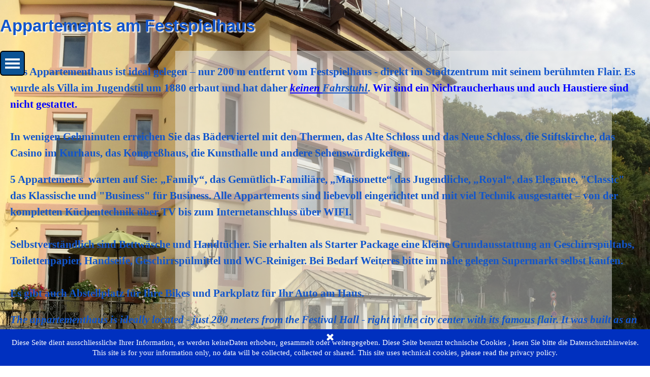

--- FILE ---
content_type: text/html
request_url: http://dr-vetter.de/
body_size: 6409
content:
<!DOCTYPE html><!-- HTML5 -->
<html prefix="og: http://ogp.me/ns#" lang="de-DE" dir="ltr">
	<head>
		<title>Appartements am Festspielhaus</title>
		<meta charset="utf-8" />
		<!--[if IE]><meta http-equiv="ImageToolbar" content="False" /><![endif]-->
		<meta name="author" content="Appartementhaus Dr. Vetter - Baden-Baden" />
		<meta name="generator" content="Incomedia WebSite X5 Pro 2025.2.11 - www.websitex5.com" />
		<meta name="description" content="Appartementhaus Dr. Vetter in Baden-Baden" />
		<meta property="og:locale" content="de" />
		<meta property="og:type" content="website" />
		<meta property="og:url" content="http://www.holiday-in-baden-baden.de/index.html" />
		<meta property="og:title" content="Appartements am Festspielhaus" />
		<meta property="og:site_name" content="Appartements am Festspielhaus" />
		<meta property="og:image" content="http://www.holiday-in-baden-baden.de/favImage.png" />
		<meta property="og:image:type" content="image/png">
		<meta property="og:image:width" content="799">
		<meta property="og:image:height" content="630">
		<meta property="og:image" content="http://www.holiday-in-baden-baden.de/favImage_small.png" />
		<meta property="og:image:type" content="image/png">
		<meta property="og:image:width" content="400">
		<meta property="og:image:height" content="315">
		<meta name="twitter:card" content="summary_large_image">
		<meta name="viewport" content="width=device-width, initial-scale=1" />
		
		<link rel="stylesheet" href="style/reset.css?2025-2-11-0" media="screen,print" />
		<link rel="stylesheet" href="style/print.css?2025-2-11-0" media="print" />
		<link rel="stylesheet" href="style/style.css?2025-2-11-0" media="screen,print" />
		<link rel="stylesheet" href="style/template.css?2025-2-11-0" media="screen" />
		<link rel="stylesheet" href="pcss/index.css?2025-2-11-0-639034002950939097" media="screen,print" />
		<script src="res/jquery.js?2025-2-11-0"></script>
		<script src="res/x5engine.js?2025-2-11-0" data-files-version="2025-2-11-0"></script>
		<script>
			window.onload = function(){ checkBrowserCompatibility('Der von Ihnen verwendete Browser unterstützt nicht die die Funktionen, die für die Anzeige dieser Website benötigt werden.','Der von Ihnen verwendete Browser unterstützt möglicherweise nicht die die Funktionen, die für die Anzeige dieser Website benötigt werden.','[1]Browser aktualisieren[/1] oder [2]Vorgang fortsetzen[/2].','http://outdatedbrowser.com/'); };
			x5engine.utils.currentPagePath = 'index.html';
		</script>
		<link rel="icon" href="favicon.png?2025-2-11-0-639034002950811393" type="image/png" />
	</head>
	<body>
		<div id="imPageExtContainer">
			<div id="imPageIntContainer">
				<a class="screen-reader-only-even-focused" href="#imGoToCont" title="Überspringen Sie das Hauptmenü">Direkt zum Seiteninhalt</a>
				<div id="imHeaderBg"></div>
				<div id="imPage">
					<header id="imHeader">
						<h1 class="imHidden">Appartements am Festspielhaus</h1>
						<div id="imHeaderObjects"><div id="imHeader_imObjectTitle_01_wrapper" class="template-object-wrapper"><div id="imHeader_imObjectTitle_01"><span id ="imHeader_imObjectTitle_01_text" >Appartements am Festspielhaus</span></div></div><div id="imHeader_imMenuObject_02_wrapper" class="template-object-wrapper"><!-- UNSEARCHABLE --><a id="imHeader_imMenuObject_02_skip_menu" href="#imHeader_imMenuObject_02_after_menu" class="screen-reader-only-even-focused">Menü überspringen</a><div id="imHeader_imMenuObject_02"><nav id="imHeader_imMenuObject_02_container"><button type="button" class="clear-button-style hamburger-button hamburger-component" aria-label="Menü anzeigen"><span class="hamburger-bar"></span><span class="hamburger-bar"></span><span class="hamburger-bar"></span></button><div class="hamburger-menu-background-container hamburger-component">
	<div class="hamburger-menu-background menu-mobile menu-mobile-animated hidden">
		<button type="button" class="clear-button-style hamburger-menu-close-button" aria-label="Schließen"><span aria-hidden="true">&times;</span></button>
	</div>
</div>
<ul class="menu-mobile-animated hidden">
	<li class="imMnMnFirst imPage" data-link-paths=",/index.html,/">
<div class="label-wrapper">
<div class="label-inner-wrapper">
		<a class="label" href="index.html">
Appartements am Festspielhaus		</a>
</div>
</div>
	</li><li class="imMnMnMiddle imPage" data-link-paths=",/appartement-classic----.html">
<div class="label-wrapper">
<div class="label-inner-wrapper">
		<a class="label" href="appartement-classic----.html">
Appartement Classic ***		</a>
</div>
</div>
	</li><li class="imMnMnMiddle imPage" data-link-paths=",/appartement-business----.html">
<div class="label-wrapper">
<div class="label-inner-wrapper">
		<a class="label" href="appartement-business----.html">
Appartement Business ***		</a>
</div>
</div>
	</li><li class="imMnMnMiddle imPage" data-link-paths=",/appartement-family-----.html">
<div class="label-wrapper">
<div class="label-inner-wrapper">
		<a class="label" href="appartement-family-----.html">
Appartement Family ****		</a>
</div>
</div>
	</li><li class="imMnMnMiddle imPage" data-link-paths=",/appartement-royal----.html">
<div class="label-wrapper">
<div class="label-inner-wrapper">
		<a class="label" href="appartement-royal----.html">
Appartement Royal ***		</a>
</div>
</div>
	</li><li class="imMnMnMiddle imPage" data-link-paths=",/appartement-maisonette-----.html">
<div class="label-wrapper">
<div class="label-inner-wrapper">
		<a class="label" href="appartement-maisonette-----.html">
Appartement Maisonette ****		</a>
</div>
</div>
	</li><li class="imMnMnMiddle imPage" data-link-paths=",/preise-und-konditionen---prices-and-conditions.html">
<div class="label-wrapper">
<div class="label-inner-wrapper">
		<a class="label" href="preise-und-konditionen---prices-and-conditions.html">
Preise und Konditionen - prices and conditions		</a>
</div>
</div>
	</li><li class="imMnMnMiddle imPage" data-link-paths=",/kontakt-und-anfahrt---how-you-find-us.html">
<div class="label-wrapper">
<div class="label-inner-wrapper">
		<a class="label" href="kontakt-und-anfahrt---how-you-find-us.html">
Kontakt und Anfahrt - how you find us		</a>
</div>
</div>
	</li><li class="imMnMnMiddle imPage" data-link-paths=",/baden-baden.html">
<div class="label-wrapper">
<div class="label-inner-wrapper">
		<a class="label" href="baden-baden.html">
Baden-Baden		</a>
</div>
</div>
	</li><li class="imMnMnLast imPage" data-link-paths=",/datenschutz---privacy-policy.html">
<div class="label-wrapper">
<div class="label-inner-wrapper">
		<a class="label" href="datenschutz---privacy-policy.html">
Datenschutz - Privacy Policy		</a>
</div>
</div>
	</li></ul></nav></div><a id="imHeader_imMenuObject_02_after_menu" class="screen-reader-only-even-focused"></a><!-- UNSEARCHABLE END --><script>
var imHeader_imMenuObject_02_settings = {
	'menuId': 'imHeader_imMenuObject_02',
	'responsiveMenuEffect': 'rotate',
	'responsiveMenuLevelOpenEvent': 'mouseover',
	'animationDuration': 3000,
}
x5engine.boot.push(function(){x5engine.initMenu(imHeader_imMenuObject_02_settings)});
$(function () {
    $('#imHeader_imMenuObject_02_container ul li').not('.imMnMnSeparator').each(function () {
        $(this).on('mouseenter', function (evt) {
            if (!evt.originalEvent) {
                evt.stopImmediatePropagation();
                evt.preventDefault();
                return;
            }
        });
    });
});
$(function () {$('#imHeader_imMenuObject_02_container ul li').not('.imMnMnSeparator').each(function () {    var $this = $(this), timeout = 0;    $this.on('mouseenter', function () {        if($(this).parents('#imHeader_imMenuObject_02_container-menu-opened').length > 0) return;         clearTimeout(timeout);        setTimeout(function () { $this.children('ul, .multiple-column').stop(false, false).fadeIn(); }, 250);    }).on('mouseleave', function () {        if($(this).parents('#imHeader_imMenuObject_02_container-menu-opened').length > 0) return;         timeout = setTimeout(function () { $this.children('ul, .multiple-column').stop(false, false).fadeOut(); }, 250);    });});});

</script>
</div></div>
					</header>
					<div id="imStickyBarContainer">
						<div id="imStickyBarGraphics"></div>
						<div id="imStickyBar">
							<div id="imStickyBarObjects"><div id="imStickyBar_imMenuObject_01_wrapper" class="template-object-wrapper"><!-- UNSEARCHABLE --><a id="imStickyBar_imMenuObject_01_skip_menu" href="#imStickyBar_imMenuObject_01_after_menu" class="screen-reader-only-even-focused">Menü überspringen</a><div id="imStickyBar_imMenuObject_01"><nav id="imStickyBar_imMenuObject_01_container"><button type="button" class="clear-button-style hamburger-button hamburger-component" aria-label="Menü anzeigen"><span class="hamburger-bar"></span><span class="hamburger-bar"></span><span class="hamburger-bar"></span></button><div class="hamburger-menu-background-container hamburger-component">
	<div class="hamburger-menu-background menu-mobile menu-mobile-animated hidden">
		<button type="button" class="clear-button-style hamburger-menu-close-button" aria-label="Schließen"><span aria-hidden="true">&times;</span></button>
	</div>
</div>
<ul class="menu-mobile-animated hidden">
	<li class="imMnMnFirst imPage" data-link-paths=",/index.html,/">
<div class="label-wrapper">
<div class="label-inner-wrapper">
		<a class="label" href="index.html">
Appartements am Festspielhaus		</a>
</div>
</div>
	</li><li class="imMnMnMiddle imPage" data-link-paths=",/appartement-classic----.html">
<div class="label-wrapper">
<div class="label-inner-wrapper">
		<a class="label" href="appartement-classic----.html">
Appartement Classic ***		</a>
</div>
</div>
	</li><li class="imMnMnMiddle imPage" data-link-paths=",/appartement-business----.html">
<div class="label-wrapper">
<div class="label-inner-wrapper">
		<a class="label" href="appartement-business----.html">
Appartement Business ***		</a>
</div>
</div>
	</li><li class="imMnMnMiddle imPage" data-link-paths=",/appartement-family-----.html">
<div class="label-wrapper">
<div class="label-inner-wrapper">
		<a class="label" href="appartement-family-----.html">
Appartement Family ****		</a>
</div>
</div>
	</li><li class="imMnMnMiddle imPage" data-link-paths=",/appartement-royal----.html">
<div class="label-wrapper">
<div class="label-inner-wrapper">
		<a class="label" href="appartement-royal----.html">
Appartement Royal ***		</a>
</div>
</div>
	</li><li class="imMnMnMiddle imPage" data-link-paths=",/appartement-maisonette-----.html">
<div class="label-wrapper">
<div class="label-inner-wrapper">
		<a class="label" href="appartement-maisonette-----.html">
Appartement Maisonette ****		</a>
</div>
</div>
	</li><li class="imMnMnMiddle imPage" data-link-paths=",/preise-und-konditionen---prices-and-conditions.html">
<div class="label-wrapper">
<div class="label-inner-wrapper">
		<a class="label" href="preise-und-konditionen---prices-and-conditions.html">
Preise und Konditionen - prices and conditions		</a>
</div>
</div>
	</li><li class="imMnMnMiddle imPage" data-link-paths=",/kontakt-und-anfahrt---how-you-find-us.html">
<div class="label-wrapper">
<div class="label-inner-wrapper">
		<a class="label" href="kontakt-und-anfahrt---how-you-find-us.html">
Kontakt und Anfahrt - how you find us		</a>
</div>
</div>
	</li><li class="imMnMnMiddle imPage" data-link-paths=",/baden-baden.html">
<div class="label-wrapper">
<div class="label-inner-wrapper">
		<a class="label" href="baden-baden.html">
Baden-Baden		</a>
</div>
</div>
	</li><li class="imMnMnLast imPage" data-link-paths=",/datenschutz---privacy-policy.html">
<div class="label-wrapper">
<div class="label-inner-wrapper">
		<a class="label" href="datenschutz---privacy-policy.html">
Datenschutz - Privacy Policy		</a>
</div>
</div>
	</li></ul></nav></div><a id="imStickyBar_imMenuObject_01_after_menu" class="screen-reader-only-even-focused"></a><!-- UNSEARCHABLE END --><script>
var imStickyBar_imMenuObject_01_settings = {
	'menuId': 'imStickyBar_imMenuObject_01',
	'responsiveMenuEffect': 'slide',
	'responsiveMenuLevelOpenEvent': 'mouseover',
	'animationDuration': 1000,
}
x5engine.boot.push(function(){x5engine.initMenu(imStickyBar_imMenuObject_01_settings)});
$(function () {
    $('#imStickyBar_imMenuObject_01_container ul li').not('.imMnMnSeparator').each(function () {
        $(this).on('mouseenter', function (evt) {
            if (!evt.originalEvent) {
                evt.stopImmediatePropagation();
                evt.preventDefault();
                return;
            }
        });
    });
});
$(function () {$('#imStickyBar_imMenuObject_01_container ul li').not('.imMnMnSeparator').each(function () {    var $this = $(this), timeout = 0;    $this.on('mouseenter', function () {        if($(this).parents('#imStickyBar_imMenuObject_01_container-menu-opened').length > 0) return;         clearTimeout(timeout);        setTimeout(function () { $this.children('ul, .multiple-column').stop(false, false).fadeIn(); }, 250);    }).on('mouseleave', function () {        if($(this).parents('#imStickyBar_imMenuObject_01_container-menu-opened').length > 0) return;         timeout = setTimeout(function () { $this.children('ul, .multiple-column').stop(false, false).fadeOut(); }, 250);    });});});

</script>
</div></div>
						</div>
					</div>
					<div id="imSideBar">
						<div id="imSideBarObjects"><div id="imSideBar_imMenuObject_01_wrapper" class="template-object-wrapper"><!-- UNSEARCHABLE --><a id="imSideBar_imMenuObject_01_skip_menu" href="#imSideBar_imMenuObject_01_after_menu" class="screen-reader-only-even-focused">Menü überspringen</a><div id="imSideBar_imMenuObject_01"><nav id="imSideBar_imMenuObject_01_container"><button type="button" class="clear-button-style hamburger-button hamburger-component" aria-label="Menü anzeigen"><span class="hamburger-bar"></span><span class="hamburger-bar"></span><span class="hamburger-bar"></span></button><div class="hamburger-menu-background-container hamburger-component">
	<div class="hamburger-menu-background menu-mobile menu-mobile-animated hidden">
		<button type="button" class="clear-button-style hamburger-menu-close-button" aria-label="Schließen"><span aria-hidden="true">&times;</span></button>
	</div>
</div>
<ul class="menu-mobile-animated hidden">
	<li class="imMnMnFirst imPage" data-link-paths=",/index.html,/">
<div class="label-wrapper">
<div class="label-inner-wrapper">
		<a class="label" href="index.html">
Appartements am Festspielhaus		</a>
</div>
</div>
	</li><li class="imMnMnMiddle imPage" data-link-paths=",/appartement-classic----.html">
<div class="label-wrapper">
<div class="label-inner-wrapper">
		<a class="label" href="appartement-classic----.html">
Appartement Classic ***		</a>
</div>
</div>
	</li><li class="imMnMnMiddle imPage" data-link-paths=",/appartement-business----.html">
<div class="label-wrapper">
<div class="label-inner-wrapper">
		<a class="label" href="appartement-business----.html">
Appartement Business ***		</a>
</div>
</div>
	</li><li class="imMnMnMiddle imPage" data-link-paths=",/appartement-family-----.html">
<div class="label-wrapper">
<div class="label-inner-wrapper">
		<a class="label" href="appartement-family-----.html">
Appartement Family ****		</a>
</div>
</div>
	</li><li class="imMnMnMiddle imPage" data-link-paths=",/appartement-royal----.html">
<div class="label-wrapper">
<div class="label-inner-wrapper">
		<a class="label" href="appartement-royal----.html">
Appartement Royal ***		</a>
</div>
</div>
	</li><li class="imMnMnMiddle imPage" data-link-paths=",/appartement-maisonette-----.html">
<div class="label-wrapper">
<div class="label-inner-wrapper">
		<a class="label" href="appartement-maisonette-----.html">
Appartement Maisonette ****		</a>
</div>
</div>
	</li><li class="imMnMnMiddle imPage" data-link-paths=",/preise-und-konditionen---prices-and-conditions.html">
<div class="label-wrapper">
<div class="label-inner-wrapper">
		<a class="label" href="preise-und-konditionen---prices-and-conditions.html">
Preise und Konditionen - prices and conditions		</a>
</div>
</div>
	</li><li class="imMnMnMiddle imPage" data-link-paths=",/kontakt-und-anfahrt---how-you-find-us.html">
<div class="label-wrapper">
<div class="label-inner-wrapper">
		<a class="label" href="kontakt-und-anfahrt---how-you-find-us.html">
Kontakt und Anfahrt - how you find us		</a>
</div>
</div>
	</li><li class="imMnMnMiddle imPage" data-link-paths=",/baden-baden.html">
<div class="label-wrapper">
<div class="label-inner-wrapper">
		<a class="label" href="baden-baden.html">
Baden-Baden		</a>
</div>
</div>
	</li><li class="imMnMnLast imPage" data-link-paths=",/datenschutz---privacy-policy.html">
<div class="label-wrapper">
<div class="label-inner-wrapper">
		<a class="label" href="datenschutz---privacy-policy.html">
Datenschutz - Privacy Policy		</a>
</div>
</div>
	</li></ul></nav></div><a id="imSideBar_imMenuObject_01_after_menu" class="screen-reader-only-even-focused"></a><!-- UNSEARCHABLE END --><script>
var imSideBar_imMenuObject_01_settings = {
	'menuId': 'imSideBar_imMenuObject_01',
	'responsiveMenuEffect': 'rotate',
	'responsiveMenuLevelOpenEvent': 'mouseover',
	'animationDuration': 3000,
}
x5engine.boot.push(function(){x5engine.initMenu(imSideBar_imMenuObject_01_settings)});
$(function () {
    $('#imSideBar_imMenuObject_01_container ul li').not('.imMnMnSeparator').each(function () {
        $(this).on('mouseenter', function (evt) {
            if (!evt.originalEvent) {
                evt.stopImmediatePropagation();
                evt.preventDefault();
                return;
            }
        });
    });
});
$(function () {$('#imSideBar_imMenuObject_01_container ul li').not('.imMnMnSeparator').each(function () {    var $this = $(this), timeout = 0;    $this.on('mouseenter', function () {        if($(this).parents('#imSideBar_imMenuObject_01_container-menu-opened').length > 0) return;         clearTimeout(timeout);        setTimeout(function () { $this.children('ul, .multiple-column').stop(false, false).fadeIn(); }, 250);    }).on('mouseleave', function () {        if($(this).parents('#imSideBar_imMenuObject_01_container-menu-opened').length > 0) return;         timeout = setTimeout(function () { $this.children('ul, .multiple-column').stop(false, false).fadeOut(); }, 250);    });});});

</script>
</div></div>
					</div>
					<div id="imContentGraphics"></div>
					<main id="imContent">
						<a id="imGoToCont"></a>
						<div id="imPageRow_1" class="imPageRow">
						
						</div>
						<div id="imCell_4" class=""> <div id="imCellStyleGraphics_4" ></div><div id="imCellStyleBorders_4"></div><div id="imTextObject_04">
							<div data-index="0"  class="text-tab-content grid-prop current-tab "  id="imTextObject_04_tab0" style="opacity: 1; " role="tabpanel" tabindex="0">
								<div class="text-inner">
									<div><b><span class="fs16lh1-5 cf1">Das Appartementhaus</span><span class="fs16lh1-5 cf1"> </span><span class="fs16lh1-5 cf1">ist ideal gelegen –</span><span class="fs16lh1-5 cf1"> </span><span class="fs16lh1-5 cf1">nur 200 m entfernt vom Festspielhaus -</span><span class="fs16lh1-5 cf1"> </span><span class="fs16lh1-5 cf1">direkt im Stadtzentrum mit seinem berühmten Flair.</span><span class="fs16lh1-5 cf1"> Es wurde als Villa im Jugendstil um 1880 erbaut und hat daher </span><span class="imUl fs16lh1-5 cf2"><i>keinen </i></span><span class="cf1"><span class="fs16lh1-5"><span class="imUl fs16lh1-5"><i>Fahrstuhl</i></span>. </span></span><span class="fs16lh1-5 cf2">Wir sind ein Nichtraucherhaus und auch Haustiere sind nicht gestattet.</span></b></div><div><span class="cf1"><b class="fs10lh1-5"><span class="fs16lh1-5"><br></span></b></span></div><div><span class="cf1"><b class="fs10lh1-5"><span class="fs16lh1-5">In wenigen Gehminuten erreichen Sie das Bäderviertel mit den Thermen, das Alte Schloss und das Neue Schloss, die Stiftskirche, das Casino im Kurhaus, das Kongreßhaus, die Kunsthalle und andere Sehenswürdigkeiten. </span></b></span></div><div><b><span class="cf1"><br></span></b></div><div><span class="cf1"><b><span class="fs16lh1-5">5 Appartements &nbsp;warten auf Sie: „Family“, das Gemütlich-Familiäre, „Maisonette“ das Jugendliche, „Royal“, das Elegante, "Classic" das Klassische und "Business" für Business.</span><span class="fs16lh1-5"> </span></b></span><span class="cf1"><b><span class="fs16lh1-5">Alle Appartements sind liebevoll eingerichtet und mit viel Technik ausgestattet – von der kompletten Küchentechnik über TV bis zum Internetanschluss über WIFI. </span></b></span></div><div><span class="cf1"><b><span class="fs16lh1-5"><br></span></b></span></div><div><b><span class="fs16lh1-5"><span class="cf1">Selbstverständlich sind Bettwäsche und Handtücher. Sie erhalten als Starter Package eine kleine Grundausstattung an Geschirrspültabs, Toilettenpapier, Handseife, Geschirrspülmittel und WC-Reiniger. Bei Bedarf Weiteres bitte im nahe gelegen Supermarkt selbst kaufen. </span></span></b></div><div><b><span class="fs16lh1-5"><span class="cf1"><br></span></span></b></div><div><b><span class="fs16lh1-5"><span class="cf1">Es gibt auch Abstellplatz für Ihre Bikes und Parkplatz für Ihr Auto am Haus. </span></span></b></div><div><span class="cf1"><br></span></div><div><b><i class="cf1"><span class="fs16lh1-5">The appartementhaus is ideally located -</span><span class="fs16lh1-5"> </span></i><i class="cf1"><span class="fs16lh1-5">just 200 meters from the</span><span class="fs16lh1-5"> </span></i><i class="cf1"><span class="fs16lh1-5">Festival Hall</span></i><i class="cf1"><span class="fs16lh1-5"> </span><span class="fs16lh1-5">-</span><span class="fs16lh1-5"> </span></i><i><span class="fs16lh1-5 cf1">right in the city center with its famous flair.</span><span class="fs16lh1-5"><span class="cf1"> </span></span></i></b><b><i><span class="fs16lh1-5 cf1">It was built as an Art Nouveau villa around 1880 and therefore has </span></i><span class="imUl cf2"><span class="fs16lh1-5"><i>no elevato</i></span><i><span class="fs16lh1-5">r</span></i></span><i><span class="fs16lh1-5 cf1">.</span></i><i><span class="fs16lh1-5"><span class="cf1"> </span></span></i></b><b class="fs16lh1-5"><i><span class="cf2">We are a non-smoking house and also pets are not allowed.</span></i></b></div><div><b class="fs16lh1-5"><i><span class="cf2"><br></span></i></b></div><div><span class="cf1"><b><i><span class="fs16lh1-5">In a few minutes you can reach the spa district with the Thermal baths, the Old Castle and the New Castle, the Central church, the Casino in the Spahouse, the Congress Hall, the</span><span class="fs16lh1-5"> </span></i><i><span class="fs16lh1-5">Art Gallery</span><span class="fs16lh1-5"> </span></i><i><span class="fs16lh1-5">and other attractions.</span></i></b></span></div><div><b><i><span class="cf1"><br></span></i></b></div><div><span class="cf1"><i><b><span class="fs16lh1-5">5 apartments are waiting for you: "Family", the cozy family, "Maisonette" the young , "Royal", the elegant, Classic" , the classic, and "Business" for business.</span><span class="fs16lh1-5"> </span></b></i></span><span class="cf1"><b><i><span class="fs16lh1-5">All apartments are lovingly furnished and equipped with a lot of technology - from the complete kitchen equipment over TV and internet connection via WIFI.</span><span class="fs16lh1-5"> </span></i></b></span></div><div><span class="cf1"><b><i><span class="fs16lh1-5"><br></span></i></b></span></div><div><b class="fs16lh1-5"><i><span class="cf1">Bed linen and towels are of course provided. As a starter package, you will receive a small basic supply of dishwasher tablets, toilet paper, hand soap, dishwashing liquid, and toilet cleaner. If you need anything else, please purchase it yourself at a nearby supermarket.</span></i></b></div><div><b class="fs16lh1-5"><i><span class="cf1"><br></span></i></b></div><div><b class="fs10lh1-5"><i><span class="fs16lh1-5"><span class="cf1">There is also storage place for your bikes and parking space for your car at the house.</span></span></i></b></div>
								</div>
							</div>
						
						</div>
						</div><div id="imPageRow_2" class="imPageRow">
						
						</div>
						<div id="imCell_5" class=""> <div id="imCellStyleGraphics_5" ></div><div id="imCellStyleBorders_5"></div><div id="imObjectGallery_05"><div id="imObjectGalleryContainer_5"></div></div><script>var imObjectGallery_05_settings = {'target': '#imObjectGallery_05','backgroundColor': 'transparent','description': { 'fontSize': '10pt','fontFamily': 'Tahoma','fontStyle': 'normal','fontWeight': 'normal'},'autoplay': true,'thumbs': { 'position': 'embed', 'number': 4 },'controlBar': { 'show': true, 'color': 'rgba(255, 255, 255, 1)' },'random': false,'fullScreen': true,'slideshow': { 'active': true, buttonPrev: { url: 'gallery/b01_l.png', x: -12, y: 0, width: 24, height: 37 }, buttonNext: { url: 'gallery/b01_r.png', x: -12, y: 0, width: 24, height: 37 }, nextPrevMode: 'visible'},'media': [{'type': 'image','width': 762,'height': 600,'url': 'gallery/Haus-von-West-mit-Sonne.jpg','hiresUrl': 'gallery/Haus-von-West-mit-Sonne_big.jpg','hiresWidth': 761,'hiresHeight': 600,'thumb': 'gallery/Haus-von-West-mit-Sonne_thumb.png','thumbUrl': 'gallery/Haus-von-West-mit-Sonne_sb_thumb.png','autoplayTime': 5000,'effect': 'none'},{'type': 'image','width': 612,'height': 600,'url': 'gallery/Weg-zum-Festspielhaus.png','hiresUrl': 'gallery/Weg-zum-Festspielhaus_big.png','hiresWidth': 612,'hiresHeight': 600,'thumb': 'gallery/Weg-zum-Festspielhaus_thumb.png','thumbUrl': 'gallery/Weg-zum-Festspielhaus_sb_thumb.png','autoplayTime': 5000,'effect': 'none'},{'type': 'image','width': 800,'height': 600,'url': 'gallery/Blick-zum-Festspielhaus_dp065oph.jpg','hiresUrl': 'gallery/Blick-zum-Festspielhaus_dp065oph.jpg','hiresWidth': 800,'hiresHeight': 600,'thumb': 'gallery/Blick-zum-Festspielhaus_thumb.png','thumbUrl': 'gallery/Blick-zum-Festspielhaus_sb_thumb.png','autoplayTime': 5000,'effect': 'none'},{'type': 'image','width': 791,'height': 600,'url': 'gallery/Haus-von-Ost-mit-Baum.jpg','hiresUrl': 'gallery/Haus-von-Ost-mit-Baum_big.jpg','hiresWidth': 791,'hiresHeight': 600,'thumb': 'gallery/Haus-von-Ost-mit-Baum_thumb.png','thumbUrl': 'gallery/Haus-von-Ost-mit-Baum_sb_thumb.png','autoplayTime': 5000,'effect': 'none'},{'type': 'image','width': 450,'height': 600,'url': 'gallery/Haus-von-Osten.jpg','hiresUrl': 'gallery/Haus-von-Osten_big.jpg','hiresWidth': 450,'hiresHeight': 600,'thumb': 'gallery/Haus-von-Osten_thumb.png','thumbUrl': 'gallery/Haus-von-Osten_sb_thumb.png','autoplayTime': 5000,'effect': 'none'},{'type': 'image','width': 450,'height': 600,'url': 'gallery/1716387304753.jpg','hiresUrl': 'gallery/1716387304753_big.jpg','hiresWidth': 450,'hiresHeight': 600,'thumb': 'gallery/1716387304753_thumb.png','thumbUrl': 'gallery/1716387304753_sb_thumb.png','autoplayTime': 5000,'effect': 'none'},{'type': 'image','width': 800,'height': 450,'url': 'gallery/,Winter-in-Baden-Baden_0003.jpg','hiresUrl': 'gallery/,Winter-in-Baden-Baden_0003_big.jpg','hiresWidth': 800,'hiresHeight': 450,'thumb': 'gallery/,Winter-in-Baden-Baden_0003_thumb.png','thumbUrl': 'gallery/,Winter-in-Baden-Baden_0003_sb_thumb.png','autoplayTime': 5000,'effect': 'none'}]};var dataimObjectGallery_05 = null;function loadimObjectGallery_05() {var startIndex = 0;if(!!dataimObjectGallery_05) {imObjectGallery_05_settings.startFrom = dataimObjectGallery_05.currentItemIndex();}var w = 0;var h = 0;w = $('#imObjectGallery_05').width();w = w + (-24);var wImageMax = 800;wImageMax = wImageMax + (-24);wImageMax = Math.min(800, wImageMax);w  = Math.min(w, wImageMax);h = w * 600 / 800;imObjectGallery_05_settings.width = w;imObjectGallery_05_settings.height = h;dataimObjectGallery_05 = x5engine.gallery(imObjectGallery_05_settings);}x5engine.boot.push(function() {var imObjectGallery_05_resizeTo = null,imObjectGallery_05_width = 0,isFirstTime = true;loadimObjectGallery_05();x5engine.utils.onElementResize(document.getElementById('imObjectGallery_05').parentNode, function (rect, target) {if (imObjectGallery_05_width == rect.width) {return;}imObjectGallery_05_width = rect.width;if (!!imObjectGallery_05_resizeTo) {clearTimeout(imObjectGallery_05_resizeTo);}imObjectGallery_05_resizeTo = setTimeout(function() {if(!isFirstTime) {loadimObjectGallery_05();}else {isFirstTime = false;}}, 50);});});</script></div>
					</main>
					<div id="imFooterBg"></div>
					<footer id="imFooter">
						<div id="imFooterObjects"><div id="imFooter_imObjectTitle_01_wrapper" class="template-object-wrapper"><div id="imFooter_imObjectTitle_01"><span id ="imFooter_imObjectTitle_01_text" >Leopoldstrasse 13, 76530 Baden-Baden</span></div></div></div>
					</footer>
				</div>
				<span class="screen-reader-only-even-focused" style="bottom: 0;"><a href="#imGoToCont" title="Lesen Sie den Inhalt der Seite noch einmal durch">Zurück zum Seiteninhalt</a></span>
			</div>
		</div>
		
		<noscript class="imNoScript"><div class="alert alert-red">Um diese Website nutzen zu können, aktivieren Sie bitte JavaScript.</div></noscript>
	</body>
</html>


--- FILE ---
content_type: text/css
request_url: http://dr-vetter.de/style/template.css?2025-2-11-0
body_size: 9645
content:
html { position: relative; margin: 0; padding: 0; height: 100%; }
body { margin: 0; padding: 0; text-align: start; height: 100%; }
#imPageExtContainer { min-height: 100%; }
#imPageIntContainer { position: relative;}
#imPage { position: relative; width: 100%; }
#imHeaderBg { position: absolute; inset-inline-start: 0px; top: 0; width: 100%; }
#imContent { position: relative; overflow-x: clip; }
#imFooterBg { position: absolute; inset-inline-start: 0px; bottom: 0; width: 100%; }
#imStickyBarContainer { visibility: hidden; position: fixed; overflow: hidden; }
@media (min-width: 1205.0px) {
		#imPageExtContainer { background-image: url('Haus-von-West-mit-Sonne.jpg'); background-position: center top; background-repeat: no-repeat; background-size: cover; background-attachment: fixed; background-color: transparent; z-index: 0; position: relative; }
		#imPage { padding-top: 0px; padding-bottom: 0px; min-width: 1205px; }
		#imHeaderBg { height: 165px; background-image: none; background-color: transparent; }
		#imHeader { background-image: none; background-color: transparent; }
		#imHeaderObjects { margin-inline-start: auto; margin-inline-end: auto; position: relative; height: 100px; width:1205px; }
		#imContent { align-self: start; padding: 5px 0 5px 0; }
		#imContentGraphics { min-height: 600px; background-image: url('content-bg-2-.png'); background-position: left center; background-repeat: repeat; background-attachment: scroll; background-color: transparent; }
		#imFooterBg { z-index: -1; height: 250px; background-image: none; background-color: transparent; }
		#imFooter {  background-image: none; background-color: transparent; }
		#imFooterObjects { margin-inline-start: 0px; margin-inline-end: auto; position: relative; height: 100px; width:1205px; }
		#imSideBar { background-image: none; background-color: transparent; overflow: visible; zoom: 1; z-index: 200; }
		#imSideBarObjects { position: relative; height: 600px; }
	
}
@media (max-width: 1204.9px) and (min-width: 1064.0px) {
		#imPageExtContainer { background-image: url('Haus-von-West-mit-Sonne.jpg'); background-position: center top; background-repeat: no-repeat; background-size: cover; background-attachment: fixed; background-color: transparent; z-index: 0; position: relative; }
		#imPage { padding-top: 0px; padding-bottom: 0px; min-width: 1064px; }
		#imHeaderBg { height: 165px; background-image: none; background-color: transparent; }
		#imHeader { background-image: none; background-color: transparent; }
		#imHeaderObjects { margin-inline-start: auto; margin-inline-end: auto; position: relative; height: 114px; width:1064px; }
		#imContent { align-self: start; padding: 5px 0 5px 0; }
		#imContentGraphics { min-height: 380px; background-image: url('content-bg-1--5-.png'); background-position: left top; background-repeat: repeat; background-attachment: scroll; background-color: transparent; }
		#imFooterBg { z-index: -1; height: 57px; background-image: none; background-color: transparent; }
		#imFooter {  background-image: none; background-color: transparent; }
		#imFooterObjects { margin-inline-start: auto; margin-inline-end: auto; position: relative; height: 88px; width:1064px; }
		#imSideBar { background-image: none; background-color: transparent; overflow: visible; zoom: 1; z-index: 200; }
		#imSideBarObjects { position: relative; height: 380px; }
	
}
@media (max-width: 1063.9px) and (min-width: 960.0px) {
		#imPageExtContainer { background-image: url('Haus-von-West-mit-Sonne.jpg'); background-position: center top; background-repeat: no-repeat; background-size: cover; background-attachment: fixed; background-color: transparent; z-index: 0; position: relative; }
		#imPage { padding-top: 0px; padding-bottom: 0px; min-width: 960px; }
		#imHeaderBg { height: 165px; background-image: none; background-color: transparent; }
		#imHeader { background-image: none; background-color: transparent; }
		#imHeaderObjects { margin-inline-start: auto; margin-inline-end: auto; position: relative; height: 100px; width:960px; }
		#imContent { align-self: start; padding: 5px 0 5px 0; }
		#imContentGraphics { min-height: 380px; background-image: url('content-bg-1--1--1-.png'); background-position: left top; background-repeat: repeat; background-attachment: scroll; background-color: transparent; }
		#imFooterBg { z-index: -1; height: 57px; background-image: none; background-color: transparent; }
		#imFooter {  background-image: none; background-color: transparent; }
		#imFooterObjects { margin-inline-start: auto; margin-inline-end: auto; position: relative; height: 88px; width:960px; }
		#imSideBar { background-image: none; background-color: transparent; overflow: visible; zoom: 1; z-index: 200; }
		#imSideBarObjects { position: relative; height: 380px; }
	
}
@media (max-width: 959.9px) and (min-width: 720.0px) {
		#imPageExtContainer { background-image: url('Haus-von-West-mit-Sonne.jpg'); background-position: center top; background-repeat: no-repeat; background-size: cover; background-attachment: fixed; background-color: transparent; z-index: 0; position: relative; }
		#imPage { padding-top: 0px; padding-bottom: 0px; min-width: 720px; }
		#imHeaderBg { height: 165px; background-image: none; background-color: transparent; }
		#imHeader { background-image: none; background-color: transparent; }
		#imHeaderObjects { margin-inline-start: auto; margin-inline-end: auto; position: relative; height: 100px; width:720px; }
		#imContent { align-self: start; padding: 5px 0 5px 0; }
		#imContentGraphics { min-height: 380px; background-image: url('content-bg-1--2--1-.png'); background-position: left top; background-repeat: repeat; background-attachment: scroll; background-color: transparent; }
		#imFooterBg { z-index: -1; height: 57px; background-image: none; background-color: transparent; }
		#imFooter {  background-image: none; background-color: transparent; }
		#imFooterObjects { margin-inline-start: auto; margin-inline-end: auto; position: relative; height: 88px; width:720px; }
		#imSideBar { background-image: none; background-color: transparent; overflow: visible; zoom: 1; z-index: 200; }
		#imSideBarObjects { position: relative; height: 380px; }
	
}
@media (max-width: 719.9px) and (min-width: 480.0px) {
		#imPageExtContainer { background-image: url('Haus-von-West-mit-Sonne.jpg'); background-position: center top; background-repeat: no-repeat; background-size: cover; background-attachment: fixed; background-color: transparent; z-index: 0; position: relative; }
		#imPage { padding-top: 0px; padding-bottom: 0px; min-width: 480px; }
		#imHeaderBg { height: 165px; background-image: none; background-color: transparent; }
		#imHeader { background-image: none; background-color: transparent; }
		#imHeaderObjects { margin-inline-start: auto; margin-inline-end: auto; position: relative; height: 100px; width:480px; }
		#imContent { align-self: start; padding: 5px 0 5px 0; }
		#imContentGraphics { min-height: 380px; background-image: url('content-bg-1--3--1-.png'); background-position: left top; background-repeat: repeat; background-attachment: scroll; background-color: transparent; }
		#imFooterBg { z-index: -1; height: 57px; background-image: none; background-color: transparent; }
		#imFooter {  background-image: none; background-color: transparent; }
		#imFooterObjects { margin-inline-start: auto; margin-inline-end: auto; position: relative; height: 88px; width:480px; }
		#imSideBar { background-image: none; background-color: transparent; overflow: visible; zoom: 1; z-index: 200; }
		#imSideBarObjects { position: relative; height: 380px; }
	
}
@media (max-width: 479.9px)  {
		#imPageExtContainer { background-image: url('Haus-von-West-mit-Sonne.jpg'); background-position: center top; background-repeat: no-repeat; background-size: cover; background-attachment: fixed; background-color: transparent; z-index: 0; position: relative; }
		#imPage { padding-top: 0px; padding-bottom: 0px; }
		#imHeaderBg { height: 165px; background-image: none; background-color: transparent; }
		#imHeader { background-image: url('C9D8418973AD7DFC02796C99B5183E23.png'); background-position: left top; background-repeat: no-repeat; background-attachment: scroll; background-color: transparent; }
		#imHeaderObjects { margin-inline-start: auto; margin-inline-end: auto; position: relative; height: 85px; width:320px; }
		#imContent { align-self: start; padding: 5px 0 5px 0; }
		#imContentGraphics { min-height: 380px; background-image: url('content-bg-1--4--1-.png'); background-position: left top; background-repeat: repeat; background-attachment: scroll; background-color: transparent; }
		#imFooterBg { z-index: -1; height: 57px; background-image: none; background-color: transparent; }
		#imFooter {  background-image: none; background-color: transparent; }
		#imFooterObjects { margin-inline-start: auto; margin-inline-end: auto; position: relative; height: 88px; width:320px; }
		#imSideBar { background-image: none; background-color: transparent; overflow: visible; zoom: 1; z-index: 200; }
		#imSideBarObjects { position: relative; height: 380px; }
		#imStickyBarContainer { top: 0; inset-inline-start: 0px; inset-inline-end: 0px; margin: auto; width: 320px; height: 65px; box-sizing: border-box; z-index: 10301; }
		#imStickyBarGraphics { top: 0; inset-inline-start: 0px; inset-inline-end: 0px; margin: auto; width: 320px; height: 65px; box-sizing: border-box; background-image: none; background-color: transparent; position: absolute; }
		#imStickyBar { position: relative; top: 0; inset-inline-start: 0px; margin: auto; width: 320px }
		#imStickyBarObjects { position: relative; height: 65px; }
	
}
